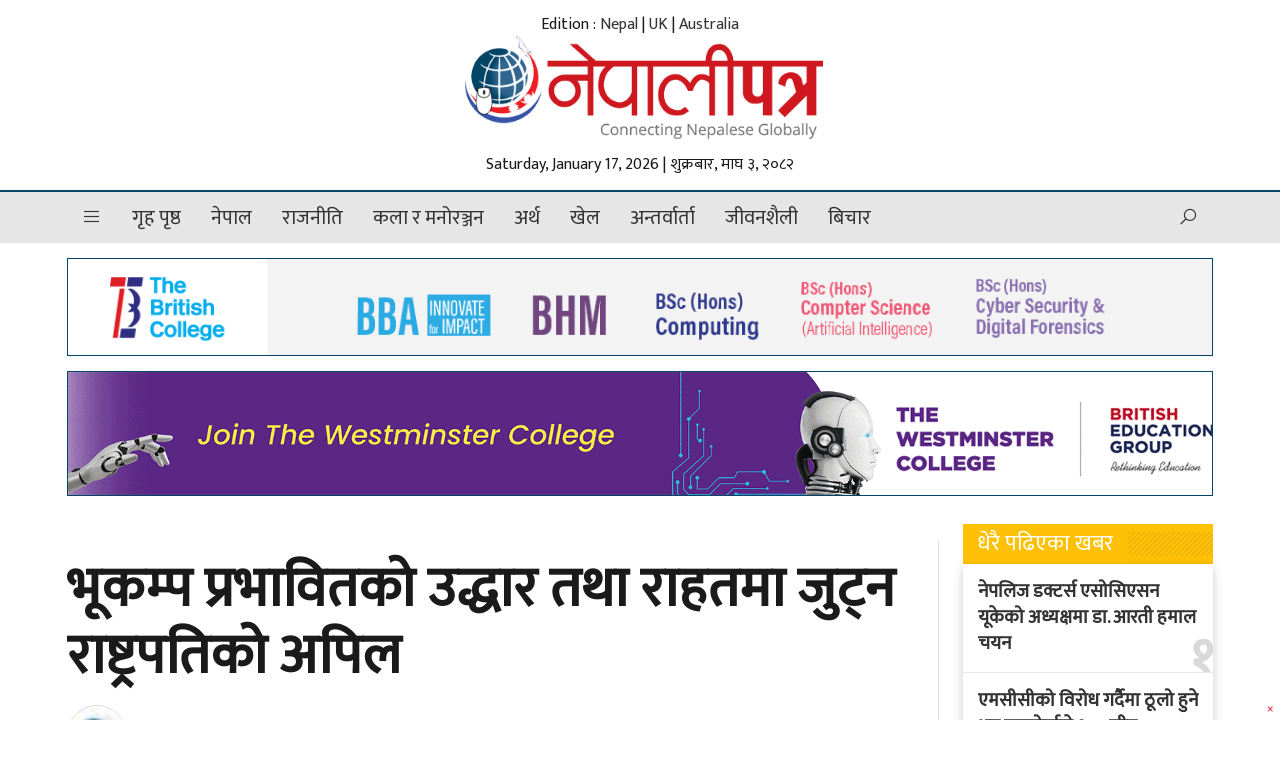

--- FILE ---
content_type: text/html; charset=UTF-8
request_url: https://www.nepalipatra.com/nepal/23807/
body_size: 16081
content:
<!doctype html><html lang="en-US"><head><meta charset="UTF-8"><link rel="preconnect" href="https://fonts.gstatic.com/" crossorigin /><script>WebFontConfig={google:{families:["Mukta:wght@200;300;500;700"]}};if ( typeof WebFont === "object" && typeof WebFont.load === "function" ) { WebFont.load( WebFontConfig ); }</script><script data-optimized="1" src="https://www.nepalipatra.com/wp-content/plugins/litespeed-cache/assets/js/webfontloader.min.js"></script> <meta name="viewport" content="width=device-width, initial-scale=1"><link rel="profile" href="https://gmpg.org/xfn/11"><link rel="preconnect" href="https://fonts.gstatic.com"> <script type="text/javascript" src="https://cdnjs.cloudflare.com/ajax/libs/jquery/3.3.1/jquery.js"></script> <script type="text/javascript" src="https://www.nepalipatra.com/wp-content/themes/NepaliPatra/js/owl.carousel.min.js"></script> <meta name='robots' content='index, follow, max-image-preview:large, max-snippet:-1, max-video-preview:-1' /><title>भूकम्प प्रभावितको उद्धार तथा राहतमा जुट्न राष्ट्रपतिको अपिल - NepaliPatra</title><link rel="canonical" href="https://www.nepalipatra.com/nepal/23807/" /><meta property="og:locale" content="en_US" /><meta property="og:type" content="article" /><meta property="og:title" content="भूकम्प प्रभावितको उद्धार तथा राहतमा जुट्न राष्ट्रपतिको अपिल - NepaliPatra" /><meta property="og:description" content="काठमाडौँ । राष्ट्रपति रामचन्द्र पौडेलले जाजरकोट केन्द्रविन्दु भएर गए राति गएको भूकम्पबाट भएको मानवीय र भाौतिक क्षतिले आफू मर्माहत भएको बताएका छन् । उनले विपद्को यस घडीमा भूकम्प प्रभावित क्षेत्रमा प्रभावकारी उद्धार तथा राहतको काममा जुट्न सरकारलगायत सम्बन्धित सबैलाई अपिल गरेको राष्ट्रपति कार्यालयले जनाएको छ । जाजरकोटको बारेकोट गाउँपालिका–१ रामीडाँडा केन्द्रविन्दु भएर शुक्रबार राति ६ [&hellip;]" /><meta property="og:url" content="https://www.nepalipatra.com/nepal/23807/" /><meta property="og:site_name" content="NepaliPatra" /><meta property="article:publisher" content="https://www.facebook.com/globalnepalipatra" /><meta property="article:published_time" content="2023-11-04T01:42:20+00:00" /><meta property="article:modified_time" content="2023-11-04T04:43:24+00:00" /><meta property="og:image" content="https://ap-south-1.linodeobjects.com/nepalipatra/2023/05/ramchandra_poudel_Chaitra.jpg" /><meta property="og:image:width" content="681" /><meta property="og:image:height" content="386" /><meta property="og:image:type" content="image/jpeg" /><meta name="author" content="नेपालीपत्र" /><meta name="twitter:card" content="summary_large_image" /><meta name="twitter:creator" content="@nepalipatra" /><meta name="twitter:site" content="@nepalipatra" /><meta name="twitter:label1" content="Written by" /><meta name="twitter:data1" content="नेपालीपत्र" /><meta name="twitter:label2" content="Est. reading time" /><meta name="twitter:data2" content="1 minute" /> <script type="application/ld+json" class="yoast-schema-graph">{"@context":"https://schema.org","@graph":[{"@type":"Article","@id":"https://www.nepalipatra.com/nepal/23807/#article","isPartOf":{"@id":"https://www.nepalipatra.com/nepal/23807/"},"author":{"name":"नेपालीपत्र","@id":"https://www.nepalipatra.com/#/schema/person/56f4791f91ce3f558a6299dad4bc2888"},"headline":"भूकम्प प्रभावितको उद्धार तथा राहतमा जुट्न राष्ट्रपतिको अपिल","datePublished":"2023-11-04T01:42:20+00:00","dateModified":"2023-11-04T04:43:24+00:00","mainEntityOfPage":{"@id":"https://www.nepalipatra.com/nepal/23807/"},"wordCount":0,"publisher":{"@id":"https://www.nepalipatra.com/#organization"},"image":{"@id":"https://www.nepalipatra.com/nepal/23807/#primaryimage"},"thumbnailUrl":"https://ap-south-1.linodeobjects.com/nepalipatra/2023/05/ramchandra_poudel_Chaitra.jpg","keywords":["राष्ट्रपति"],"articleSection":["नेपाल"],"inLanguage":"en-US"},{"@type":"WebPage","@id":"https://www.nepalipatra.com/nepal/23807/","url":"https://www.nepalipatra.com/nepal/23807/","name":"भूकम्प प्रभावितको उद्धार तथा राहतमा जुट्न राष्ट्रपतिको अपिल - NepaliPatra","isPartOf":{"@id":"https://www.nepalipatra.com/#website"},"primaryImageOfPage":{"@id":"https://www.nepalipatra.com/nepal/23807/#primaryimage"},"image":{"@id":"https://www.nepalipatra.com/nepal/23807/#primaryimage"},"thumbnailUrl":"https://ap-south-1.linodeobjects.com/nepalipatra/2023/05/ramchandra_poudel_Chaitra.jpg","datePublished":"2023-11-04T01:42:20+00:00","dateModified":"2023-11-04T04:43:24+00:00","breadcrumb":{"@id":"https://www.nepalipatra.com/nepal/23807/#breadcrumb"},"inLanguage":"en-US","potentialAction":[{"@type":"ReadAction","target":["https://www.nepalipatra.com/nepal/23807/"]}]},{"@type":"ImageObject","inLanguage":"en-US","@id":"https://www.nepalipatra.com/nepal/23807/#primaryimage","url":"https://ap-south-1.linodeobjects.com/nepalipatra/2023/05/ramchandra_poudel_Chaitra.jpg","contentUrl":"https://ap-south-1.linodeobjects.com/nepalipatra/2023/05/ramchandra_poudel_Chaitra.jpg","width":681,"height":386},{"@type":"BreadcrumbList","@id":"https://www.nepalipatra.com/nepal/23807/#breadcrumb","itemListElement":[{"@type":"ListItem","position":1,"name":"Home","item":"https://www.nepalipatra.com/"},{"@type":"ListItem","position":2,"name":"भूकम्प प्रभावितको उद्धार तथा राहतमा जुट्न राष्ट्रपतिको अपिल"}]},{"@type":"WebSite","@id":"https://www.nepalipatra.com/#website","url":"https://www.nepalipatra.com/","name":"Global NepaliPatra","description":"","publisher":{"@id":"https://www.nepalipatra.com/#organization"},"potentialAction":[{"@type":"SearchAction","target":{"@type":"EntryPoint","urlTemplate":"https://www.nepalipatra.com/?s={search_term_string}"},"query-input":"required name=search_term_string"}],"inLanguage":"en-US"},{"@type":"Organization","@id":"https://www.nepalipatra.com/#organization","name":"Global NepaliPatra","url":"https://www.nepalipatra.com/","logo":{"@type":"ImageObject","inLanguage":"en-US","@id":"https://www.nepalipatra.com/#/schema/logo/image/","url":"https://ap-south-1.linodeobjects.com/nepalipatra/2023/05/logo.png","contentUrl":"https://ap-south-1.linodeobjects.com/nepalipatra/2023/05/logo.png","width":463,"height":132,"caption":"Global NepaliPatra"},"image":{"@id":"https://www.nepalipatra.com/#/schema/logo/image/"},"sameAs":["https://www.facebook.com/globalnepalipatra","https://twitter.com/nepalipatra","https://www.youtube.com/c/NepalipatraGlobalEdition","https://www.pinterest.com/nepalipatra/","https://www.instagram.com/globalnepalipatra"]},{"@type":"Person","@id":"https://www.nepalipatra.com/#/schema/person/56f4791f91ce3f558a6299dad4bc2888","name":"नेपालीपत्र","image":{"@type":"ImageObject","inLanguage":"en-US","@id":"https://www.nepalipatra.com/#/schema/person/image/","url":"https://www.nepalipatra.com/wp-content/uploads/2023/05/nepalipatra-favicon-x.jpg","contentUrl":"https://www.nepalipatra.com/wp-content/uploads/2023/05/nepalipatra-favicon-x.jpg","caption":"नेपालीपत्र"},"url":"https://www.nepalipatra.com/author/sushil/"}]}</script> <link rel='dns-prefetch' href='//cdnjs.cloudflare.com' /><link rel="alternate" type="application/rss+xml" title="NepaliPatra &raquo; Feed" href="https://www.nepalipatra.com/feed/" /><link rel="alternate" title="oEmbed (JSON)" type="application/json+oembed" href="https://www.nepalipatra.com/wp-json/oembed/1.0/embed?url=https%3A%2F%2Fwww.nepalipatra.com%2Fnepal%2F23807%2F" /><link rel="alternate" title="oEmbed (XML)" type="text/xml+oembed" href="https://www.nepalipatra.com/wp-json/oembed/1.0/embed?url=https%3A%2F%2Fwww.nepalipatra.com%2Fnepal%2F23807%2F&#038;format=xml" /><meta property="fb:admins" content="bisshh"/><meta property="fb:app_id" content="2358789964361367"><meta property="og:title" content="भूकम्प प्रभावितको उद्धार तथा राहतमा जुट्न राष्ट्रपतिको अपिल"/><meta property="og:type" content="article"/><meta property="og:description" content="काठमाडौँ । राष्ट्रपति रामचन्द्र पौडेलले जाजरकोट केन्द्रविन्दु भएर गए राति गएको भूकम्पबाट भएको मानवीय र भाौतिक क्षतिले आफू मर्माहत भएको बताएका छन् । उनले विपद्को यस घडीमा भूकम्प प्रभावित क्षेत्रमा प्रभावकारी उद्धार तथा राहतको काममा जुट्न सरकारलगायत सम्बन्धित सबैलाई अपिल गरेको राष्ट्रपति कार्यालयले जनाएको छ । जाजरकोटको बारेकोट गाउँपालिका–१ रामीडाँडा केन्द्रविन्दु भएर शुक्रबार राति ६ [&hellip;]"/><meta property="og:url" content="https://www.nepalipatra.com/nepal/23807/"/><meta property="og:site_name" content="NepaliPatra"/><meta property="og:site_name" content="NepaliPatra"/><meta property="og:image" content="https://ap-south-1.linodeobjects.com/nepalipatra/2023/05/ramchandra_poudel_Chaitra.jpg"/><style id='wp-img-auto-sizes-contain-inline-css'>img:is([sizes=auto i],[sizes^="auto," i]){contain-intrinsic-size:3000px 1500px}</style><style id='wp-block-library-inline-css'>:root{--wp-block-synced-color:#7a00df;--wp-block-synced-color--rgb:122,0,223;--wp-bound-block-color:var(--wp-block-synced-color);--wp-editor-canvas-background:#ddd;--wp-admin-theme-color:#007cba;--wp-admin-theme-color--rgb:0,124,186;--wp-admin-theme-color-darker-10:#006ba1;--wp-admin-theme-color-darker-10--rgb:0,107,160.5;--wp-admin-theme-color-darker-20:#005a87;--wp-admin-theme-color-darker-20--rgb:0,90,135;--wp-admin-border-width-focus:2px}@media (min-resolution:192dpi){:root{--wp-admin-border-width-focus:1.5px}}.wp-element-button{cursor:pointer}:root .has-very-light-gray-background-color{background-color:#eee}:root .has-very-dark-gray-background-color{background-color:#313131}:root .has-very-light-gray-color{color:#eee}:root .has-very-dark-gray-color{color:#313131}:root .has-vivid-green-cyan-to-vivid-cyan-blue-gradient-background{background:linear-gradient(135deg,#00d084,#0693e3)}:root .has-purple-crush-gradient-background{background:linear-gradient(135deg,#34e2e4,#4721fb 50%,#ab1dfe)}:root .has-hazy-dawn-gradient-background{background:linear-gradient(135deg,#faaca8,#dad0ec)}:root .has-subdued-olive-gradient-background{background:linear-gradient(135deg,#fafae1,#67a671)}:root .has-atomic-cream-gradient-background{background:linear-gradient(135deg,#fdd79a,#004a59)}:root .has-nightshade-gradient-background{background:linear-gradient(135deg,#330968,#31cdcf)}:root .has-midnight-gradient-background{background:linear-gradient(135deg,#020381,#2874fc)}:root{--wp--preset--font-size--normal:16px;--wp--preset--font-size--huge:42px}.has-regular-font-size{font-size:1em}.has-larger-font-size{font-size:2.625em}.has-normal-font-size{font-size:var(--wp--preset--font-size--normal)}.has-huge-font-size{font-size:var(--wp--preset--font-size--huge)}.has-text-align-center{text-align:center}.has-text-align-left{text-align:left}.has-text-align-right{text-align:right}.has-fit-text{white-space:nowrap!important}#end-resizable-editor-section{display:none}.aligncenter{clear:both}.items-justified-left{justify-content:flex-start}.items-justified-center{justify-content:center}.items-justified-right{justify-content:flex-end}.items-justified-space-between{justify-content:space-between}.screen-reader-text{border:0;clip-path:inset(50%);height:1px;margin:-1px;overflow:hidden;padding:0;position:absolute;width:1px;word-wrap:normal!important}.screen-reader-text:focus{background-color:#ddd;clip-path:none;color:#444;display:block;font-size:1em;height:auto;left:5px;line-height:normal;padding:15px 23px 14px;text-decoration:none;top:5px;width:auto;z-index:100000}html :where(.has-border-color){border-style:solid}html :where([style*=border-top-color]){border-top-style:solid}html :where([style*=border-right-color]){border-right-style:solid}html :where([style*=border-bottom-color]){border-bottom-style:solid}html :where([style*=border-left-color]){border-left-style:solid}html :where([style*=border-width]){border-style:solid}html :where([style*=border-top-width]){border-top-style:solid}html :where([style*=border-right-width]){border-right-style:solid}html :where([style*=border-bottom-width]){border-bottom-style:solid}html :where([style*=border-left-width]){border-left-style:solid}html :where(img[class*=wp-image-]){height:auto;max-width:100%}:where(figure){margin:0 0 1em}html :where(.is-position-sticky){--wp-admin--admin-bar--position-offset:var(--wp-admin--admin-bar--height,0px)}@media screen and (max-width:600px){html :where(.is-position-sticky){--wp-admin--admin-bar--position-offset:0px}}</style><style id='global-styles-inline-css'>:root{--wp--preset--aspect-ratio--square:1;--wp--preset--aspect-ratio--4-3:4/3;--wp--preset--aspect-ratio--3-4:3/4;--wp--preset--aspect-ratio--3-2:3/2;--wp--preset--aspect-ratio--2-3:2/3;--wp--preset--aspect-ratio--16-9:16/9;--wp--preset--aspect-ratio--9-16:9/16;--wp--preset--color--black:#000;--wp--preset--color--cyan-bluish-gray:#abb8c3;--wp--preset--color--white:#fff;--wp--preset--color--pale-pink:#f78da7;--wp--preset--color--vivid-red:#cf2e2e;--wp--preset--color--luminous-vivid-orange:#ff6900;--wp--preset--color--luminous-vivid-amber:#fcb900;--wp--preset--color--light-green-cyan:#7bdcb5;--wp--preset--color--vivid-green-cyan:#00d084;--wp--preset--color--pale-cyan-blue:#8ed1fc;--wp--preset--color--vivid-cyan-blue:#0693e3;--wp--preset--color--vivid-purple:#9b51e0;--wp--preset--gradient--vivid-cyan-blue-to-vivid-purple:linear-gradient(135deg,#0693e3 0%,#9b51e0 100%);--wp--preset--gradient--light-green-cyan-to-vivid-green-cyan:linear-gradient(135deg,#7adcb4 0%,#00d082 100%);--wp--preset--gradient--luminous-vivid-amber-to-luminous-vivid-orange:linear-gradient(135deg,#fcb900 0%,#ff6900 100%);--wp--preset--gradient--luminous-vivid-orange-to-vivid-red:linear-gradient(135deg,#ff6900 0%,#cf2e2e 100%);--wp--preset--gradient--very-light-gray-to-cyan-bluish-gray:linear-gradient(135deg,#eee 0%,#a9b8c3 100%);--wp--preset--gradient--cool-to-warm-spectrum:linear-gradient(135deg,#4aeadc 0%,#9778d1 20%,#cf2aba 40%,#ee2c82 60%,#fb6962 80%,#fef84c 100%);--wp--preset--gradient--blush-light-purple:linear-gradient(135deg,#ffceec 0%,#9896f0 100%);--wp--preset--gradient--blush-bordeaux:linear-gradient(135deg,#fecda5 0%,#fe2d2d 50%,#6b003e 100%);--wp--preset--gradient--luminous-dusk:linear-gradient(135deg,#ffcb70 0%,#c751c0 50%,#4158d0 100%);--wp--preset--gradient--pale-ocean:linear-gradient(135deg,#fff5cb 0%,#b6e3d4 50%,#33a7b5 100%);--wp--preset--gradient--electric-grass:linear-gradient(135deg,#caf880 0%,#71ce7e 100%);--wp--preset--gradient--midnight:linear-gradient(135deg,#020381 0%,#2874fc 100%);--wp--preset--font-size--small:13px;--wp--preset--font-size--medium:20px;--wp--preset--font-size--large:36px;--wp--preset--font-size--x-large:42px;--wp--preset--spacing--20:.44rem;--wp--preset--spacing--30:.67rem;--wp--preset--spacing--40:1rem;--wp--preset--spacing--50:1.5rem;--wp--preset--spacing--60:2.25rem;--wp--preset--spacing--70:3.38rem;--wp--preset--spacing--80:5.06rem;--wp--preset--shadow--natural:6px 6px 9px rgba(0,0,0,.2);--wp--preset--shadow--deep:12px 12px 50px rgba(0,0,0,.4);--wp--preset--shadow--sharp:6px 6px 0px rgba(0,0,0,.2);--wp--preset--shadow--outlined:6px 6px 0px -3px #fff,6px 6px #000;--wp--preset--shadow--crisp:6px 6px 0px #000}:where(.is-layout-flex){gap:.5em}:where(.is-layout-grid){gap:.5em}body .is-layout-flex{display:flex}.is-layout-flex{flex-wrap:wrap;align-items:center}.is-layout-flex>:is(*,div){margin:0}body .is-layout-grid{display:grid}.is-layout-grid>:is(*,div){margin:0}:where(.wp-block-columns.is-layout-flex){gap:2em}:where(.wp-block-columns.is-layout-grid){gap:2em}:where(.wp-block-post-template.is-layout-flex){gap:1.25em}:where(.wp-block-post-template.is-layout-grid){gap:1.25em}.has-black-color{color:var(--wp--preset--color--black) !important}.has-cyan-bluish-gray-color{color:var(--wp--preset--color--cyan-bluish-gray) !important}.has-white-color{color:var(--wp--preset--color--white) !important}.has-pale-pink-color{color:var(--wp--preset--color--pale-pink) !important}.has-vivid-red-color{color:var(--wp--preset--color--vivid-red) !important}.has-luminous-vivid-orange-color{color:var(--wp--preset--color--luminous-vivid-orange) !important}.has-luminous-vivid-amber-color{color:var(--wp--preset--color--luminous-vivid-amber) !important}.has-light-green-cyan-color{color:var(--wp--preset--color--light-green-cyan) !important}.has-vivid-green-cyan-color{color:var(--wp--preset--color--vivid-green-cyan) !important}.has-pale-cyan-blue-color{color:var(--wp--preset--color--pale-cyan-blue) !important}.has-vivid-cyan-blue-color{color:var(--wp--preset--color--vivid-cyan-blue) !important}.has-vivid-purple-color{color:var(--wp--preset--color--vivid-purple) !important}.has-black-background-color{background-color:var(--wp--preset--color--black) !important}.has-cyan-bluish-gray-background-color{background-color:var(--wp--preset--color--cyan-bluish-gray) !important}.has-white-background-color{background-color:var(--wp--preset--color--white) !important}.has-pale-pink-background-color{background-color:var(--wp--preset--color--pale-pink) !important}.has-vivid-red-background-color{background-color:var(--wp--preset--color--vivid-red) !important}.has-luminous-vivid-orange-background-color{background-color:var(--wp--preset--color--luminous-vivid-orange) !important}.has-luminous-vivid-amber-background-color{background-color:var(--wp--preset--color--luminous-vivid-amber) !important}.has-light-green-cyan-background-color{background-color:var(--wp--preset--color--light-green-cyan) !important}.has-vivid-green-cyan-background-color{background-color:var(--wp--preset--color--vivid-green-cyan) !important}.has-pale-cyan-blue-background-color{background-color:var(--wp--preset--color--pale-cyan-blue) !important}.has-vivid-cyan-blue-background-color{background-color:var(--wp--preset--color--vivid-cyan-blue) !important}.has-vivid-purple-background-color{background-color:var(--wp--preset--color--vivid-purple) !important}.has-black-border-color{border-color:var(--wp--preset--color--black) !important}.has-cyan-bluish-gray-border-color{border-color:var(--wp--preset--color--cyan-bluish-gray) !important}.has-white-border-color{border-color:var(--wp--preset--color--white) !important}.has-pale-pink-border-color{border-color:var(--wp--preset--color--pale-pink) !important}.has-vivid-red-border-color{border-color:var(--wp--preset--color--vivid-red) !important}.has-luminous-vivid-orange-border-color{border-color:var(--wp--preset--color--luminous-vivid-orange) !important}.has-luminous-vivid-amber-border-color{border-color:var(--wp--preset--color--luminous-vivid-amber) !important}.has-light-green-cyan-border-color{border-color:var(--wp--preset--color--light-green-cyan) !important}.has-vivid-green-cyan-border-color{border-color:var(--wp--preset--color--vivid-green-cyan) !important}.has-pale-cyan-blue-border-color{border-color:var(--wp--preset--color--pale-cyan-blue) !important}.has-vivid-cyan-blue-border-color{border-color:var(--wp--preset--color--vivid-cyan-blue) !important}.has-vivid-purple-border-color{border-color:var(--wp--preset--color--vivid-purple) !important}.has-vivid-cyan-blue-to-vivid-purple-gradient-background{background:var(--wp--preset--gradient--vivid-cyan-blue-to-vivid-purple) !important}.has-light-green-cyan-to-vivid-green-cyan-gradient-background{background:var(--wp--preset--gradient--light-green-cyan-to-vivid-green-cyan) !important}.has-luminous-vivid-amber-to-luminous-vivid-orange-gradient-background{background:var(--wp--preset--gradient--luminous-vivid-amber-to-luminous-vivid-orange) !important}.has-luminous-vivid-orange-to-vivid-red-gradient-background{background:var(--wp--preset--gradient--luminous-vivid-orange-to-vivid-red) !important}.has-very-light-gray-to-cyan-bluish-gray-gradient-background{background:var(--wp--preset--gradient--very-light-gray-to-cyan-bluish-gray) !important}.has-cool-to-warm-spectrum-gradient-background{background:var(--wp--preset--gradient--cool-to-warm-spectrum) !important}.has-blush-light-purple-gradient-background{background:var(--wp--preset--gradient--blush-light-purple) !important}.has-blush-bordeaux-gradient-background{background:var(--wp--preset--gradient--blush-bordeaux) !important}.has-luminous-dusk-gradient-background{background:var(--wp--preset--gradient--luminous-dusk) !important}.has-pale-ocean-gradient-background{background:var(--wp--preset--gradient--pale-ocean) !important}.has-electric-grass-gradient-background{background:var(--wp--preset--gradient--electric-grass) !important}.has-midnight-gradient-background{background:var(--wp--preset--gradient--midnight) !important}.has-small-font-size{font-size:var(--wp--preset--font-size--small) !important}.has-medium-font-size{font-size:var(--wp--preset--font-size--medium) !important}.has-large-font-size{font-size:var(--wp--preset--font-size--large) !important}.has-x-large-font-size{font-size:var(--wp--preset--font-size--x-large) !important}</style><style id='classic-theme-styles-inline-css'>/*! This file is auto-generated */
.wp-block-button__link{color:#fff;background-color:#32373c;border-radius:9999px;box-shadow:none;text-decoration:none;padding:calc(.667em + 2px) calc(1.333em + 2px);font-size:1.125em}.wp-block-file__button{background:#32373c;color:#fff;text-decoration:none}</style><link data-optimized="1" rel='stylesheet' id='bootstrap-style-css' href='https://www.nepalipatra.com/wp-content/litespeed/css/8368932cca930ba90008a857bfaeb090.css?ver=eb090' media='all' /><link data-optimized="1" rel='stylesheet' id='lineawesome-style-css' href='https://www.nepalipatra.com/wp-content/litespeed/css/566b021f695ae9e51bce952c529d5fe1.css?ver=d5fe1' media='all' /><link data-optimized="1" rel='stylesheet' id='owl-carousel-style-css' href='https://www.nepalipatra.com/wp-content/litespeed/css/d4b4f503cb6c7e52588f5ab44de7a369.css?ver=7a369' media='all' /><link data-optimized="1" rel='stylesheet' id='owl-theme-default-style-css' href='https://www.nepalipatra.com/wp-content/litespeed/css/d4c1f674ef9db33034a89bbff47b1181.css?ver=b1181' media='all' /><link data-optimized="1" rel='stylesheet' id='flickity-style-css' href='https://www.nepalipatra.com/wp-content/litespeed/css/e76814620c62b30e1376c8ad936f981a.css?ver=f981a' media='all' /><link data-optimized="1" rel='stylesheet' id='nepalipatra-style-css' href='https://www.nepalipatra.com/wp-content/litespeed/css/84956575af9f2ca2b9a007e2b64a7330.css?ver=a7330' media='all' /><link data-optimized="1" rel='stylesheet' id='techie-style-css' href='https://www.nepalipatra.com/wp-content/litespeed/css/5d3c9932b4af58c24c5bbd2e47107d00.css?ver=07d00' media='all' /><link rel="https://api.w.org/" href="https://www.nepalipatra.com/wp-json/" /><link rel="alternate" title="JSON" type="application/json" href="https://www.nepalipatra.com/wp-json/wp/v2/posts/23807" /><link rel="EditURI" type="application/rsd+xml" title="RSD" href="https://www.nepalipatra.com/xmlrpc.php?rsd" /><meta name="generator" content="WordPress 6.9" /><link rel='shortlink' href='https://www.nepalipatra.com/?p=23807' /><link rel="icon" href="https://ap-south-1.linodeobjects.com/nepalipatra/2023/04/l4mTACWU-favicon-1.png" sizes="32x32" /><link rel="icon" href="https://ap-south-1.linodeobjects.com/nepalipatra/2023/04/l4mTACWU-favicon-1.png" sizes="192x192" /><link rel="apple-touch-icon" href="https://ap-south-1.linodeobjects.com/nepalipatra/2023/04/l4mTACWU-favicon-1.png" /><meta name="msapplication-TileImage" content="https://ap-south-1.linodeobjects.com/nepalipatra/2023/04/l4mTACWU-favicon-1.png" />
<!--[if lt IE 9]> <script src="https://www.nepalipatra.com/wp-content/themes/NepaliPatra/js/html5shiv.js"></script> <script src="https://www.nepalipatra.com/wp-content/themes/NepaliPatra/js/respond.min.js"></script> <![endif]--> <script type='text/javascript' src='https://platform-api.sharethis.com/js/sharethis.js#property=6459fea0d427210019483710&product=sop' async='async'></script>  <script>(function(w,d,s,l,i){w[l]=w[l]||[];w[l].push({'gtm.start':
	new Date().getTime(),event:'gtm.js'});var f=d.getElementsByTagName(s)[0],
	j=d.createElement(s),dl=l!='dataLayer'?'&l='+l:'';j.async=true;j.src=
	'https://www.googletagmanager.com/gtm.js?id='+i+dl;f.parentNode.insertBefore(j,f);
	})(window,document,'script','dataLayer','GTM-MB2PTMH');</script>  <script type="application/ld+json">{
      "@context": "http://schema.org",
      "@type": "WebSite",
      "url": "https://www.nepalipatra.com/",
      "potentialAction": {
        "@type": "SearchAction",
        "target": "https://www.nepalipatra.com/search?q={search_term_string}",
        "query-input": "required name=search_term_string"
      }
    }</script> </head><body class="wp-singular post-template-default single single-post postid-23807 single-format-standard wp-theme-NepaliPatra no-sidebar"><noscript><iframe data-lazyloaded="1" src="about:blank" data-src="https://www.googletagmanager.com/ns.html?id=GTM-MB2PTMH"
height="0" width="0" style="display:none;visibility:hidden"></iframe><noscript><iframe src="https://www.googletagmanager.com/ns.html?id=GTM-MB2PTMH"
height="0" width="0" style="display:none;visibility:hidden"></iframe></noscript></noscript><div id="fb-root"></div> <script async defer crossorigin="anonymous" src="https://connect.facebook.net/en_US/sdk.js#xfbml=1&version=v6.0&appId=2358789964361367&autoLogAppEvents=1"></script> <a href="https://www.techie.com.np" style="display:none;">Techie IT</a><header class="hide-mb"><div class="container"><div class="row d-flex justify-content-center align-items-center"><div class="col-lg-4 rd-logo">
<span class="date hide-mb"><div id="time">
<span class="time_date">Edition : <a href="/category/nepal/">Nepal</a> | <a href="/category/uk/">UK</a> | <a href="/category/australia/">Australia</a></span></div>
</span>
<a href="https://www.nepalipatra.com/">
<img src="https://www.nepalipatra.com/wp-content/themes/NepaliPatra/img/logo.png" alt="NepaliPatra logo" class="img-fluid">
</a>
<span class="date hide-mb mt-3"><div id="time">
<span class="time_date">Saturday, January 17, 2026 | शुक्रबार, माघ ३, २०८२</span></div>
</span></div></div></div></header><nav class="hide-mb rd-display desktop"><div class="container"><div class="row"><div class="col-12 rd-flex position-relative">
<span class="date"><div id="time">
<span class="time_date">२०८२ माघ ३, शुक्रबार</span></div>
</span><div class="logo">
<a href="https://www.nepalipatra.com/"><img src="https://www.nepalipatra.com/wp-content/themes/NepaliPatra/img/logo.png" alt="NepaliPatra logo" class="img-fluid"></a></div><div class="menu-main-menu-container"><ul id="menu-main-menu" class="menu"><li><a href='javascript:void(0)' data-bs-toggle='offcanvas' data-bs-target='#offcanvasWithBackdrop' role='button' aria-controls='offcanvasWithBackdrop'><i class='las la-bars'></i></a></li><li id="menu-item-37" class="menu-item menu-item-type-custom menu-item-object-custom menu-item-37"><a href="/">गृह पृष्ठ</a></li><li id="menu-item-38" class="menu-item menu-item-type-taxonomy menu-item-object-category current-post-ancestor current-menu-parent current-post-parent menu-item-38"><a href="https://www.nepalipatra.com/category/nepal/">नेपाल</a></li><li id="menu-item-39" class="menu-item menu-item-type-taxonomy menu-item-object-category menu-item-39"><a href="https://www.nepalipatra.com/category/politics/">राजनीति</a></li><li id="menu-item-40" class="menu-item menu-item-type-taxonomy menu-item-object-category menu-item-40"><a href="https://www.nepalipatra.com/category/entertainment/">कला र मनोरञ्जन</a></li><li id="menu-item-41" class="menu-item menu-item-type-taxonomy menu-item-object-category menu-item-41"><a href="https://www.nepalipatra.com/category/economy/">अर्थ</a></li><li id="menu-item-42" class="menu-item menu-item-type-taxonomy menu-item-object-category menu-item-42"><a href="https://www.nepalipatra.com/category/sports/">खेल</a></li><li id="menu-item-43" class="menu-item menu-item-type-taxonomy menu-item-object-category menu-item-43"><a href="https://www.nepalipatra.com/category/interview/">अन्तर्वार्ता</a></li><li id="menu-item-44" class="menu-item menu-item-type-taxonomy menu-item-object-category menu-item-44"><a href="https://www.nepalipatra.com/category/lifestyle/">जीवनशैली</a></li><li id="menu-item-45" class="menu-item menu-item-type-taxonomy menu-item-object-category menu-item-45"><a href="https://www.nepalipatra.com/category/thought/">बिचार</a></li><li><a href='javascript:void(0)' class='rdsearch'><i class='las la-search'></i></a></li></ul></div><div class="rd-search" style="display:none;"><form role="search" method="get" id="searchform" class="searchform" action="https://www.nepalipatra.com/" ><div class="input-group">
<input type="text" value="" name="s" id="s" class="form-control" placeholder="समाचार खोज्नुहोस.." /><div class="input-group-append">
<button class="btn btn-default" type="submit" id="searchsubmit"><i class="las la-search"></i></div></div></div></form></div></div></div></div></nav><header class="show-mb rd-display">
<span class="date"><div id="time">
<span class="time_date">२०८२ माघ ३, शुक्रबार</span></div>
</span><nav><div class="container"><div class="row"><div class="col-12"><ul class="rd-mb-menu"><li><a href="javascript:void(0)" data-bs-toggle="offcanvas" data-bs-target="#offcanvasWithBackdrop" role="button" aria-controls="offcanvasWithBackdrop"><i class="las la-bars"></i></a></li><li class="rd-logo-m"><a href="https://www.nepalipatra.com/"><img src="https://www.nepalipatra.com/wp-content/themes/NepaliPatra/img/logo.png" alt="logo" class="img-fluid"></a></li><li><a href="javascript:void(0)" class="rdsearch"><i class="las la-search"></i></a></li></ul><div></div></div></nav><div class="rd-search" style="display:none;"><form role="search" method="get" id="searchform" class="searchform" action="https://www.nepalipatra.com/" ><div class="input-group">
<input type="text" value="" name="s" id="s" class="form-control" placeholder="समाचार खोज्नुहोस.." /><div class="input-group-append">
<button class="btn btn-default" type="submit" id="searchsubmit"><i class="las la-search"></i></div></div></div></form></div></header><div class="offcanvas offcanvas-start" tabindex="-1" id="offcanvasWithBackdrop" aria-labelledby="offcanvasWithBackdropLabel"><div class="offcanvas-header"><div class="logo-w">
<a href="https://www.nepalipatra.com/"><img src="https://www.nepalipatra.com/wp-content/themes/NepaliPatra/img/logo.png" alt="NepaliPatra logo" class="h-50 w-100"></a></div>
<button type="button" class="btn-close text-reset" data-bs-dismiss="offcanvas" aria-label="Close"></button></div><div class="offcanvas-body"><ul><div class="menu-main-menu-container"><ul id="menu-main-menu-1" class="menu"><li class="menu-item menu-item-type-custom menu-item-object-custom menu-item-37"><a href="/">गृह पृष्ठ</a></li><li class="menu-item menu-item-type-taxonomy menu-item-object-category current-post-ancestor current-menu-parent current-post-parent menu-item-38"><a href="https://www.nepalipatra.com/category/nepal/">नेपाल</a></li><li class="menu-item menu-item-type-taxonomy menu-item-object-category menu-item-39"><a href="https://www.nepalipatra.com/category/politics/">राजनीति</a></li><li class="menu-item menu-item-type-taxonomy menu-item-object-category menu-item-40"><a href="https://www.nepalipatra.com/category/entertainment/">कला र मनोरञ्जन</a></li><li class="menu-item menu-item-type-taxonomy menu-item-object-category menu-item-41"><a href="https://www.nepalipatra.com/category/economy/">अर्थ</a></li><li class="menu-item menu-item-type-taxonomy menu-item-object-category menu-item-42"><a href="https://www.nepalipatra.com/category/sports/">खेल</a></li><li class="menu-item menu-item-type-taxonomy menu-item-object-category menu-item-43"><a href="https://www.nepalipatra.com/category/interview/">अन्तर्वार्ता</a></li><li class="menu-item menu-item-type-taxonomy menu-item-object-category menu-item-44"><a href="https://www.nepalipatra.com/category/lifestyle/">जीवनशैली</a></li><li class="menu-item menu-item-type-taxonomy menu-item-object-category menu-item-45"><a href="https://www.nepalipatra.com/category/thought/">बिचार</a></li></ul></div></ul></div><div class="offcanvas-footer"><ul class="social"><li><a href="https://www.facebook.com/globalnepalipatra" target="_blank"><i class="lab la-facebook-f"></i></a></li><li><a href="https://twitter.com/nepalipatra" target="_blank"><i class="lab la-twitter"></i></a></li><li><a href="https://www.instagram.com/globalnepalipatra" target="_blank"><i class="lab la-instagram"></i></a></li><li><a href="https://www.youtube.com/c/NepalipatraGlobalEdition" target="_blank"><i class="lab la-youtube"></i></a></li></ul></div></div><div class="container"><div class="row"><div class="col-md-12"><div class="rd-ads"><section class="widget"><a href="https://www.thebritishcollege.edu.np/twoplustwo?utm_medium=Nepali%20Patra" target="_blank"><img width="1200" height="100" src="https://ap-south-1.linodeobjects.com/nepalipatra/2024/11/Nepalipatra.gif" class="image wp-image-44942  attachment-full size-full" alt="" style="max-width: 100%; height: auto;" decoding="async" fetchpriority="high" /></a></section><section class="widget"><a href="https://www.thewestminstercollege.edu.np/" target="_blank"><img class="image img-fluid" src="https://nepalipatra.ap-south-1.linodeobjects.com/2024/05/twc.gif" alt="" width="1600" height="173" decoding="async" /></a></section></div></div></div></div><main class="main-cont"><div class="container"><article class="row g-5" id="post-23807" class="post-23807 post type-post status-publish format-standard has-post-thumbnail hentry category-nepal tag-447"><div class="col-md-9 news-detail border-end"><div class="col-12"><div id="crumbs" class="rd-breadcrumb"><a href="https://www.nepalipatra.com">गृहपृष्ठ</a> &#8725; <a href="https://www.nepalipatra.com/category/nepal/">नेपाल</a> &#8725; <span class="current">भूकम्प प्रभावितको उद्धार तथा राहतमा जुट्न राष्ट्रपतिको अपिल</span></div></div><div class="news-top col-12"><div class="rd-heading"><h1 class="single-heading" itemprop="name">भूकम्प प्रभावितको उद्धार तथा राहतमा जुट्न राष्ट्रपतिको अपिल</h1><div class="row post-meta d-flex align-items-center"><div class="col-lg-12"><div class="row"><div class="col-md-12"><div class="post-info d-flex align-items-center">
<img alt='Avatar photo' src='https://www.nepalipatra.com/wp-content/uploads/2023/05/nepalipatra-favicon-x.jpg' srcset='https://www.nepalipatra.com/wp-content/uploads/2023/05/nepalipatra-favicon-x.jpg 2x' class='avatar avatar-60 photo' height='60' width='60' decoding='async'/>
<span class="rduser border-end">
<span itemprop="author"><a href="https://www.nepalipatra.com/author/sushil/" title="Posts by नेपालीपत्र" rel="author">नेपालीपत्र</a></span>
<span class="author-info">
</span>
</span><span class="rddate" itemprop="datePublished"><i class="fal fa-clock"></i> शनिबार, २०८० कात्तिक १८ गते, ०७:२७ मा प्रकाशित</span>
<span class="border-start ps-3 ms-3">
<a href="https://www.nepalipatra.com/category/nepal/">नेपाल</a>                            </span></div></div></div></div><div class="col-lg-12 mt-3"><div class="sharethis-inline-share-buttons"></div></div></div><hr><div class="col-12"><div class="rd-ads"><section class="widget"><img width="1140" height="90" src="https://ap-south-1.linodeobjects.com/nepalipatra/2024/10/Global-Ime-Bank.webp" class="image wp-image-44381  attachment-full size-full" alt="" style="max-width: 100%; height: auto;" decoding="async" loading="lazy" srcset="https://ap-south-1.linodeobjects.com/nepalipatra/2024/10/Global-Ime-Bank-300x24.webp 300w, https://ap-south-1.linodeobjects.com/nepalipatra/2024/10/Global-Ime-Bank-1024x81.webp 1024w, https://ap-south-1.linodeobjects.com/nepalipatra/2024/10/Global-Ime-Bank-768x61.webp 768w, https://ap-south-1.linodeobjects.com/nepalipatra/2024/10/Global-Ime-Bank.webp 1140w" sizes="auto, (max-width: 1140px) 100vw, 1140px" /></section></div></div><div class="img-area mb-3" itemscope="" itemtype="http://schema.org/ImageObject">
<img src="https://ap-south-1.linodeobjects.com/nepalipatra/2023/05/ramchandra_poudel_Chaitra.jpg" alt="" class="img-fluid"><div class="fill" style="background-image: url('https://ap-south-1.linodeobjects.com/nepalipatra/2023/05/ramchandra_poudel_Chaitra.jpg')"></div></div><div class="row"></div></div></div><div class="px-3"><div class="rd-ads"><div class="widgets" data-adName="after-feature-image"></div></div><p>काठमाडौँ । राष्ट्रपति रामचन्द्र पौडेलले जाजरकोट केन्द्रविन्दु भएर गए राति गएको भूकम्पबाट भएको मानवीय र भाौतिक क्षतिले आफू मर्माहत भएको बताएका छन् ।</p><p>उनले विपद्को यस घडीमा भूकम्प प्रभावित क्षेत्रमा प्रभावकारी उद्धार तथा राहतको काममा जुट्न सरकारलगायत सम्बन्धित सबैलाई अपिल गरेको राष्ट्रपति कार्यालयले जनाएको छ ।</p><p>जाजरकोटको बारेकोट गाउँपालिका–१ रामीडाँडा केन्द्रविन्दु भएर शुक्रबार राति ६ दशमलव ४ म्याग्निच्युडको भूकम्प गएको थियो । सो भूकम्पबाट जाजरकोट र रुकुमपश्चिममा ठूलो मानवीय तथा भौतिक क्षति पुगेको छ ।</p><div class="clearfix"></div></div>
<br><div class="clearfix"></div>
<br><div class="tag">
<a href="https://www.nepalipatra.com/tag/%e0%a4%b0%e0%a4%be%e0%a4%b7%e0%a5%8d%e0%a4%9f%e0%a5%8d%e0%a4%b0%e0%a4%aa%e0%a4%a4%e0%a4%bf/">#राष्ट्रपति</a></div><hr><div class="clearfix"></div><p style="font-style:italic; font-size:16px; margin-bottom: 20px;">ग्लोबल नेपालीपत्रमा प्रकाशित कुनै समाचारमा तपाईंको गुनासो भए हामीलाई <a href="info@nepalipatra.com">info@nepalipatra.com</a> मा इमेल गर्न सक्नुहुनेछ । साथै तपाई आफ्नो बिजनेश प्रवद्र्धन गर्न चाहनुहुन्छ भने <a href="mailto:sales@nepalipatra.com">sales@nepalipatra.com</a> सम्पर्क गर्न सक्नुहुनेछ । हामीसँग तपाईं <a href="https://www.facebook.com/globalnepalipatra" target="_blank">फेसबुक</a> र <a href="https://twitter.com/nepalipatra" target="_blank">ट्विटरमा</a> पनि जोडिन सक्नुहुन्छ ।</p><div class="sharethis-inline-share-buttons"></div>
<br><hr><div class="rd-fb-comments"><h3><i class="fad fa-comments"></i> तपाईको प्रतिक्रिया दिनुहोस</h3><div class="fb-comments" data-href="https://www.nepalipatra.comhttps://www.nepalipatra.com/nepal/23807/" data-numposts="5" data-width="100%"></div></div><hr><div class="related-post"><div class="row"><div class="col-md-12"><div class="rd-title"><h2 class="m-0"><span class="text-white">थप समाचार</span></h2></div></div><div class="col-md-4 col-6"><div class="r-wrap"><div class="img-area">
<a href="https://www.nepalipatra.com/nepal/48588/">
<img src="https://ap-south-1.linodeobjects.com/nepalipatra/2025/11/Sumitra-Subedi-Bhandari-400x225.jpg" alt="मधेश प्रदेश प्रमुख भण्डारी पदमुक्त" class="img-fluid border">
</a></div><h4 class="d-line"><a href="https://www.nepalipatra.com/nepal/48588/">मधेश प्रदेश प्रमुख भण्डारी पदमुक्त</a></h4><p class="d-line" style="font-size:14px; text-align: left; color:#666;">काठमाडौं । मधेश प्रदेश प्रमुख सुमित्रा सुवेदी भण्डारी पदमुक्त भएकी छन् । मन्त्रिपरिषद्को सोमबारको निर्णय र सिफारिस बमोजिम राष्ट्रपति रामचन्द्र</p></div></div><div class="col-md-4 col-6"><div class="r-wrap"><div class="img-area">
<a href="https://www.nepalipatra.com/nepal/48585/">
<img src="https://ap-south-1.linodeobjects.com/nepalipatra/2025/11/British-College-2125-400x225.jpg" alt="ब्रिटिस कलेजको ११ औँ ग्राजुयसनमा ६०० भन्दा बढी ग्राजुयट सम्मानित" class="img-fluid border">
</a></div><h4 class="d-line"><a href="https://www.nepalipatra.com/nepal/48585/">ब्रिटिस कलेजको ११ औँ ग्राजुयसनमा ६०० भन्दा बढी ग्राजुयट सम्मानित</a></h4><p class="d-line" style="font-size:14px; text-align: left; color:#666;">काठमाडौँ । द ब्रिटिस कलेज (टीबीसी)को ११ औं ग्राजुयसन समारोह सम्पन्न भएको छ । शुक्रबार द सोल्टीमा ब्रिटिस एजुकेशन ग्रुप</p></div></div><div class="col-md-4 col-6"><div class="r-wrap"><div class="img-area">
<a href="https://www.nepalipatra.com/nepal/48581/">
<img src="https://ap-south-1.linodeobjects.com/nepalipatra/2025/09/nakkhu_karagar_wf86qsPVUR-400x225.jpg" alt="देशभरका २७ वटा कारागारका ९ हजार बढी कैदीबन्दी अझै फरार" class="img-fluid border">
</a></div><h4 class="d-line"><a href="https://www.nepalipatra.com/nepal/48581/">देशभरका २७ वटा कारागारका ९ हजार बढी कैदीबन्दी अझै फरार</a></h4><p class="d-line" style="font-size:14px; text-align: left; color:#666;">काठमाडौं । जेनजी आन्दोलनका क्रममा देशभरका २७ वटा कारागारबाट भागेका अधिकांश कैदीबन्दी अझै फर्किएका छैनन् । देशका २७ वटा कारागारबाट</p></div></div><div class="col-md-4 col-6"><div class="r-wrap"><div class="img-area">
<a href="https://www.nepalipatra.com/nepal/48573/">
<img src="https://ap-south-1.linodeobjects.com/nepalipatra/2025/09/Tribute-400x225.jpg" alt="जेनजी आन्दोलनमा निधन भएका खेलाडी श्रेष्ठप्रति श्रद्धाञ्जली" class="img-fluid border">
</a></div><h4 class="d-line"><a href="https://www.nepalipatra.com/nepal/48573/">जेनजी आन्दोलनमा निधन भएका खेलाडी श्रेष्ठप्रति श्रद्धाञ्जली</a></h4><p class="d-line" style="font-size:14px; text-align: left; color:#666;">काठमाडौं । जेनजी आन्दोलनका क्रममा निधन भएका क्रिकेट खेलाडी सुलभराज श्रेष्ठप्रति श्रद्धाञ्जली अर्पण गरिएको छ । मंगलबार त्रिपुरेश्वरस्थीत राष्ट्रिय खेलकुद</p></div></div><div class="col-md-4 col-6"><div class="r-wrap"><div class="img-area">
<a href="https://www.nepalipatra.com/nepal/48565/">
<img src="https://ap-south-1.linodeobjects.com/nepalipatra/2025/09/Sushila-Karki-400x225.jpg" alt="नवनियुक्त प्रधानमन्त्री सुशीला कार्कीद्वारा पदभार ग्रहण" class="img-fluid border">
</a></div><h4 class="d-line"><a href="https://www.nepalipatra.com/nepal/48565/">नवनियुक्त प्रधानमन्त्री सुशीला कार्कीद्वारा पदभार ग्रहण</a></h4><p class="d-line" style="font-size:14px; text-align: left; color:#666;">काठमाडौं । पुरानो गृह मन्त्रालय परिसरमा बनेको नयाँ भवनमा प्रधानमन्त्री सुशीला कार्कीले आज पदबहाली गरेकी छन् । केहीबेर अघि नवनियुक्त</p></div></div><div class="col-md-4 col-6"><div class="r-wrap"><div class="img-area">
<a href="https://www.nepalipatra.com/nepal/48561/">
<img src="https://ap-south-1.linodeobjects.com/nepalipatra/2023/06/pokhara_airport-400x225.webp" alt="पोखराबाट भुटानको पारोमा अन्तर्राष्ट्रिय उडान हुँदै" class="img-fluid border">
</a></div><h4 class="d-line"><a href="https://www.nepalipatra.com/nepal/48561/">पोखराबाट भुटानको पारोमा अन्तर्राष्ट्रिय उडान हुँदै</a></h4><p class="d-line" style="font-size:14px; text-align: left; color:#666;">कास्की । पोखरा अन्तर्राष्ट्रिय विमानस्थलबाट भुटान सिधा उडान हुने भएको छ । भुटान एयरलायन्सले पारो–पोखरा–पारो चार्टर उडान गर्न लागेको हो</p></div></div></div></div></div><div class="col-md-3 right-side"><div class="rd-popular my-3"><div class="rd-title bg-warning"><h2><span class="bg-warning text-white">धेरै पढिएका खबर</span></h2></div><div class="rd-wrap"><ul><li class="d-flex align-items-center">
<span>१</span>
<a href="https://www.nepalipatra.com/uk/48377/">नेपलिज डक्टर्स एसोसिएसन यूकेको अध्यक्षमा डा. आरती हमाल चयन</a></li><li class="d-flex align-items-center">
<span>२</span>
<a href="https://www.nepalipatra.com/politics/18124/">एमसीसीको विरोध गर्दैमा ठूलो हुने भए जनमोर्चाले १०० सीट ल्याउँथ्योः माधव नेपाल</a></li><li class="d-flex align-items-center">
<span>३</span>
<a href="https://www.nepalipatra.com/nepal/2019/">विदेशबाट ल्याएका आइफोन र एक लाखमाथिका मोबाइलमा दश हजार कर</a></li><li class="d-flex align-items-center">
<span>४</span>
<a href="https://www.nepalipatra.com/nepal/2024/">ब्रिटिस कलेजका पाँच जना विद्यार्थी अन्तर्राष्ट्रिय इन्टर्नसिपका लागि जर्मनी र थाइल्याण्ड जाने</a></li><li class="d-flex align-items-center">
<span>५</span>
<a href="https://www.nepalipatra.com/technology/26286/">टिकटक बन्द गरे नगरेकाबारे जवाफ दिन प्राधिकरणको निर्देशन</a></li><li class="d-flex align-items-center">
<span>६</span>
<a href="https://www.nepalipatra.com/politics/6755/">बागमती प्रदेशसभाको बैठक बस्दै</a></li><li class="d-flex align-items-center">
<span>७</span>
<a href="https://www.nepalipatra.com/sports/46614/">जनकपुरलाई हराउँदै सुदूरपश्चिम एनपीएलकाे फाइनलमा</a></li></ul></div></div><div class="rd-ads"><section class="widget_text widget"><div class="textwidget custom-html-widget"><a href="https://www.thefilmnepal.com" style="display:none;">The Film Nepal</a></div></section><section class="widget"><a href="https://thewestminstercollege.edu.np/" target="_blank"><img width="1280" height="1280" src="https://ap-south-1.linodeobjects.com/nepalipatra/2023/09/twc.jpg" class="image wp-image-18857  attachment-full size-full" alt="" style="max-width: 100%; height: auto;" decoding="async" loading="lazy" srcset="https://ap-south-1.linodeobjects.com/nepalipatra/2023/09/twc-300x300.jpg 300w, https://ap-south-1.linodeobjects.com/nepalipatra/2023/09/twc-1024x1024.jpg 1024w, https://ap-south-1.linodeobjects.com/nepalipatra/2023/09/twc-150x150.jpg 150w, https://ap-south-1.linodeobjects.com/nepalipatra/2023/09/twc-768x768.jpg 768w, https://ap-south-1.linodeobjects.com/nepalipatra/2023/09/twc-180x180.jpg 180w, https://ap-south-1.linodeobjects.com/nepalipatra/2023/09/twc.jpg 1280w" sizes="auto, (max-width: 1280px) 100vw, 1280px" /></a></section><section class="widget"><a href="https://www.hamropatro.com/" target="_blank"><img width="250" height="250" src="https://ap-south-1.linodeobjects.com/nepalipatra/2024/10/Hamro-Patro.gif" class="image wp-image-44631  attachment-full size-full" alt="" style="max-width: 100%; height: auto;" decoding="async" loading="lazy" /></a></section><section class="widget"><a href="https://www.startours.co.uk/" target="_blank"><img width="300" height="250" src="https://ap-south-1.linodeobjects.com/nepalipatra/2023/04/star-tours.gif" class="image wp-image-24  attachment-full size-full" alt="" style="max-width: 100%; height: auto;" decoding="async" loading="lazy" /></a></section></div></div></div></main><footer><div class="container"><div class="row g-5"><div class="col-md-3">
<a href="/"><img src="https://www.nepalipatra.com/wp-content/themes/NepaliPatra/img/f-logo.png" class="img-fluid mb-3" alt=""></a><p>सूचना विभाग दर्ता नं.: १४२५/२०७६-०७७</p>
<br><div class="clearfix"><div style="float:left; margin-right:10px;">
<iframe data-lazyloaded="1" src="about:blank" data-src="https://www.facebook.com/plugins/like.php?href=https%3A%2F%2Fwww.facebook.com%2Fnepalipatraofficial&width=51&layout=button&action=like&size=small&show_faces=false&share=false&height=65&appId=2358789964361367" width="60" height="25" style="border:none;overflow:hidden" scrolling="no" frameborder="0" allowtransparency="true" allow="encrypted-media"></iframe><noscript><iframe src="https://www.facebook.com/plugins/like.php?href=https%3A%2F%2Fwww.facebook.com%2Fnepalipatraofficial&width=51&layout=button&action=like&size=small&show_faces=false&share=false&height=65&appId=2358789964361367" width="60" height="25" style="border:none;overflow:hidden" scrolling="no" frameborder="0" allowtransparency="true" allow="encrypted-media"></iframe></noscript></div><a href="https://twitter.com/nepalipatra?ref_src=twsrc%5Etfw" class="twitter-follow-button" data-show-count="false">Follow</a><script async src="https://platform.twitter.com/widgets.js" charset="utf-8"></script> </div></div><div class="col-md-6"><h4>NepaliPatra</h4><p> NepaliPatra is the leading Nepalese news portal in the UK, Nepal, and Australia - offering up to date local and Nepali news to Nepalese residents, that together make up an average readership of almost 200,000. <br><br>  NeplaiPatra was initially established as the first weekly colour newspaper to be published in the UK, in the Nepali language - and to be distributed throughout Europe. Now, due to the high demand for digital content - and its rise in popularity over printed news, NepaliPatra has fully moved to a digital platform, and become an online news portal. Since this transition in 2019, it has expanded its reach and become popular amongst the Nepali diaspora across the globe.</p></div><div class="col-md-3"><h4>Follow Us on Social Media</h4><ul class="rd-social"><li><a href="https://www.facebook.com/globalnepalipatra" target="_blank"><i class="lab la-facebook-f"></i></a></li><li><a href="https://twitter.com/nepalipatra" target="_blank"><i class="lab la-twitter"></i></a></li><li><a href="https://www.youtube.com/c/NepalipatraGlobalEdition" target="_blank"><i class="lab la-youtube"></i></a></li><li><a href="https://www.pinterest.com/nepalipatra/" target="_blank"><i class="lab la-pinterest"></i></a></li><li><a href="https://feeds.feedburner.com/nepalipatranews" target="_blank"><i class="las la-rss"></i></a></li><li><a href="https://www.instagram.com/globalnepalipatra" target="_blank"><i class="lab la-instagram"></i></a></li></ul><hr><h4>Links</h4><ul class="category"><div class="menu-footer-menu-container"><ul id="menu-footer-menu" class="menu"><li id="menu-item-69" class="menu-item menu-item-type-post_type menu-item-object-page menu-item-69"><a href="https://www.nepalipatra.com/about-us/">हाम्रो बारेमा</a></li><li id="menu-item-70" class="menu-item menu-item-type-post_type menu-item-object-page menu-item-70"><a href="https://www.nepalipatra.com/contact/">Contact</a></li><li id="menu-item-67" class="menu-item menu-item-type-post_type menu-item-object-page menu-item-67"><a href="https://www.nepalipatra.com/advertise-with-us/">Advertise with us</a></li><li id="menu-item-68" class="menu-item menu-item-type-post_type menu-item-object-page menu-item-68"><a href="https://www.nepalipatra.com/nepalipatra-translation-service-english-to-nepali-and-nepali-to-english/">Nepalipatra Translation Service: English to Nepali and Nepali to English</a></li></ul></div></ul></div></div><hr><div class="row g-5"><div class="col-md-4">
<address class="rd-address"><p><strong>United Kingdom</strong></p><p>2nd Floor 115-123 Powis Street, Woolwich, London SE18 6JL</p><p>Phone: +44 207 097 3179</p>
</address></div><div class="col-md-4">
<address><p><strong>Nepal</strong></p><p>Thapathali Rd, Kathmandu, 44600, Nepal</p><p>Phone: +977 (1) 5111157, +977 (1) 5261659</p><p>Email: info@nepalipatra.com</p><p>Marketing Email: sales@nepalipatra.com</p>
</address></div></div><div class="row f-bottom"><div class="col-md-12"><hr></div><div class="col-md-6"><p>&copy; Copyright 2026 NepaliPatra. All Rights Reserved</p></div><div class="col-md-6 text-end"><p>Design &amp; Developed with <i class="las la-heart"></i> at <a href="https://www.e-worksuk.co.uk" target="_blank">e-Works UK</a></p></div></div></div></footer><div class="rd-bottom-popup" id="popup">
<span class="close">&times;</span></div><a class="back-to-top" id="back-top"><i class="las la-angle-up"></i></a><div class="modal fade modal-load" id="myModal" tabindex="-1" aria-labelledby="exampleModalLabel" aria-hidden="true"><div class="modal-dialog modal-dialog-centered modal-lg"><div class="modal-content"><div class="modal-header"><h5 class="modal-title clock" id="exampleModalLabel">
<img src="https://www.nepalipatra.com/wp-content/themes/NepaliPatra/img/logo.png" alt="Logo" scale="0" style="width:170px"></h5>
<button type="button" class="btn btn-danger" data-bs-dismiss="modal" aria-label="Close">SKIP AD</button></div><div class="modal-body"><section class="widget"><a href="https://www.thebritishcollege.edu.np/programme/gce-a-level?utm_medium=Nepali%20Patra" target="_blank"><img width="850" height="450" src="https://ap-south-1.linodeobjects.com/nepalipatra/2025/04/alevel.jpg" class="image wp-image-47578  attachment-full size-full" alt="" style="max-width: 100%; height: auto;" decoding="async" loading="lazy" srcset="https://ap-south-1.linodeobjects.com/nepalipatra/2025/04/alevel-300x159.jpg 300w, https://ap-south-1.linodeobjects.com/nepalipatra/2025/04/alevel-768x407.jpg 768w, https://ap-south-1.linodeobjects.com/nepalipatra/2025/04/alevel.jpg 850w" sizes="auto, (max-width: 850px) 100vw, 850px" /></a></section></div></div></div></div> <script>$(function () {
            $('#myModal').modal('show').css({
                'background': '#333'
            }, {
                'opacity': '0.5'
            });
            setTimeout(function () {
                $('#myModal').modal('hide');
            }, 5000);
        });</script> <script type="speculationrules">{"prefetch":[{"source":"document","where":{"and":[{"href_matches":"/*"},{"not":{"href_matches":["/wp-*.php","/wp-admin/*","/wp-content/uploads/*","/wp-content/*","/wp-content/plugins/*","/wp-content/themes/NepaliPatra/*","/*\\?(.+)"]}},{"not":{"selector_matches":"a[rel~=\"nofollow\"]"}},{"not":{"selector_matches":".no-prefetch, .no-prefetch a"}}]},"eagerness":"conservative"}]}</script> <a href="https://www.techie.com.np" style="display:none;">Techie IT</a><script src="https://cdnjs.cloudflare.com/ajax/libs/moment.js/2.22.1/moment.min.js?ver=1.0.2" id="moment-js-js"></script> <script src="https://www.nepalipatra.com/wp-content/themes/NepaliPatra/js/flickity.pkgd.js" id="flickity-js-js"></script> <script src="https://www.nepalipatra.com/wp-content/themes/NepaliPatra/js/update/bootstrap.bundle.min.js" id="bootstrap-js-js"></script> <script id="techie-js-js-extra">var ajaxObj = {"ajaxURL":"https://www.nepalipatra.com/wp-admin/admin-ajax.php"};
//# sourceURL=techie-js-js-extra</script> <script src="https://www.nepalipatra.com/wp-content/themes/NepaliPatra/js/techie.js" id="techie-js-js"></script> <script>function myFunction() {
		var x = document.getElementById("myDIV");
		if (x.style.display === "none") {
			x.style.display = "block";
		} else {
			x.style.display = "none";
		}
	}</script> <script data-no-optimize="1">!function(t,e){"object"==typeof exports&&"undefined"!=typeof module?module.exports=e():"function"==typeof define&&define.amd?define(e):(t="undefined"!=typeof globalThis?globalThis:t||self).LazyLoad=e()}(this,function(){"use strict";function e(){return(e=Object.assign||function(t){for(var e=1;e<arguments.length;e++){var n,a=arguments[e];for(n in a)Object.prototype.hasOwnProperty.call(a,n)&&(t[n]=a[n])}return t}).apply(this,arguments)}function i(t){return e({},it,t)}function o(t,e){var n,a="LazyLoad::Initialized",i=new t(e);try{n=new CustomEvent(a,{detail:{instance:i}})}catch(t){(n=document.createEvent("CustomEvent")).initCustomEvent(a,!1,!1,{instance:i})}window.dispatchEvent(n)}function l(t,e){return t.getAttribute(gt+e)}function c(t){return l(t,bt)}function s(t,e){return function(t,e,n){e=gt+e;null!==n?t.setAttribute(e,n):t.removeAttribute(e)}(t,bt,e)}function r(t){return s(t,null),0}function u(t){return null===c(t)}function d(t){return c(t)===vt}function f(t,e,n,a){t&&(void 0===a?void 0===n?t(e):t(e,n):t(e,n,a))}function _(t,e){nt?t.classList.add(e):t.className+=(t.className?" ":"")+e}function v(t,e){nt?t.classList.remove(e):t.className=t.className.replace(new RegExp("(^|\\s+)"+e+"(\\s+|$)")," ").replace(/^\s+/,"").replace(/\s+$/,"")}function g(t){return t.llTempImage}function b(t,e){!e||(e=e._observer)&&e.unobserve(t)}function p(t,e){t&&(t.loadingCount+=e)}function h(t,e){t&&(t.toLoadCount=e)}function n(t){for(var e,n=[],a=0;e=t.children[a];a+=1)"SOURCE"===e.tagName&&n.push(e);return n}function m(t,e){(t=t.parentNode)&&"PICTURE"===t.tagName&&n(t).forEach(e)}function a(t,e){n(t).forEach(e)}function E(t){return!!t[st]}function I(t){return t[st]}function y(t){return delete t[st]}function A(e,t){var n;E(e)||(n={},t.forEach(function(t){n[t]=e.getAttribute(t)}),e[st]=n)}function k(a,t){var i;E(a)&&(i=I(a),t.forEach(function(t){var e,n;e=a,(t=i[n=t])?e.setAttribute(n,t):e.removeAttribute(n)}))}function L(t,e,n){_(t,e.class_loading),s(t,ut),n&&(p(n,1),f(e.callback_loading,t,n))}function w(t,e,n){n&&t.setAttribute(e,n)}function x(t,e){w(t,ct,l(t,e.data_sizes)),w(t,rt,l(t,e.data_srcset)),w(t,ot,l(t,e.data_src))}function O(t,e,n){var a=l(t,e.data_bg_multi),i=l(t,e.data_bg_multi_hidpi);(a=at&&i?i:a)&&(t.style.backgroundImage=a,n=n,_(t=t,(e=e).class_applied),s(t,ft),n&&(e.unobserve_completed&&b(t,e),f(e.callback_applied,t,n)))}function N(t,e){!e||0<e.loadingCount||0<e.toLoadCount||f(t.callback_finish,e)}function C(t,e,n){t.addEventListener(e,n),t.llEvLisnrs[e]=n}function M(t){return!!t.llEvLisnrs}function z(t){if(M(t)){var e,n,a=t.llEvLisnrs;for(e in a){var i=a[e];n=e,i=i,t.removeEventListener(n,i)}delete t.llEvLisnrs}}function R(t,e,n){var a;delete t.llTempImage,p(n,-1),(a=n)&&--a.toLoadCount,v(t,e.class_loading),e.unobserve_completed&&b(t,n)}function T(o,r,c){var l=g(o)||o;M(l)||function(t,e,n){M(t)||(t.llEvLisnrs={});var a="VIDEO"===t.tagName?"loadeddata":"load";C(t,a,e),C(t,"error",n)}(l,function(t){var e,n,a,i;n=r,a=c,i=d(e=o),R(e,n,a),_(e,n.class_loaded),s(e,dt),f(n.callback_loaded,e,a),i||N(n,a),z(l)},function(t){var e,n,a,i;n=r,a=c,i=d(e=o),R(e,n,a),_(e,n.class_error),s(e,_t),f(n.callback_error,e,a),i||N(n,a),z(l)})}function G(t,e,n){var a,i,o,r,c;t.llTempImage=document.createElement("IMG"),T(t,e,n),E(c=t)||(c[st]={backgroundImage:c.style.backgroundImage}),o=n,r=l(a=t,(i=e).data_bg),c=l(a,i.data_bg_hidpi),(r=at&&c?c:r)&&(a.style.backgroundImage='url("'.concat(r,'")'),g(a).setAttribute(ot,r),L(a,i,o)),O(t,e,n)}function D(t,e,n){var a;T(t,e,n),a=e,e=n,(t=It[(n=t).tagName])&&(t(n,a),L(n,a,e))}function V(t,e,n){var a;a=t,(-1<yt.indexOf(a.tagName)?D:G)(t,e,n)}function F(t,e,n){var a;t.setAttribute("loading","lazy"),T(t,e,n),a=e,(e=It[(n=t).tagName])&&e(n,a),s(t,vt)}function j(t){t.removeAttribute(ot),t.removeAttribute(rt),t.removeAttribute(ct)}function P(t){m(t,function(t){k(t,Et)}),k(t,Et)}function S(t){var e;(e=At[t.tagName])?e(t):E(e=t)&&(t=I(e),e.style.backgroundImage=t.backgroundImage)}function U(t,e){var n;S(t),n=e,u(e=t)||d(e)||(v(e,n.class_entered),v(e,n.class_exited),v(e,n.class_applied),v(e,n.class_loading),v(e,n.class_loaded),v(e,n.class_error)),r(t),y(t)}function $(t,e,n,a){var i;n.cancel_on_exit&&(c(t)!==ut||"IMG"===t.tagName&&(z(t),m(i=t,function(t){j(t)}),j(i),P(t),v(t,n.class_loading),p(a,-1),r(t),f(n.callback_cancel,t,e,a)))}function q(t,e,n,a){var i,o,r=(o=t,0<=pt.indexOf(c(o)));s(t,"entered"),_(t,n.class_entered),v(t,n.class_exited),i=t,o=a,n.unobserve_entered&&b(i,o),f(n.callback_enter,t,e,a),r||V(t,n,a)}function H(t){return t.use_native&&"loading"in HTMLImageElement.prototype}function B(t,i,o){t.forEach(function(t){return(a=t).isIntersecting||0<a.intersectionRatio?q(t.target,t,i,o):(e=t.target,n=t,a=i,t=o,void(u(e)||(_(e,a.class_exited),$(e,n,a,t),f(a.callback_exit,e,n,t))));var e,n,a})}function J(e,n){var t;et&&!H(e)&&(n._observer=new IntersectionObserver(function(t){B(t,e,n)},{root:(t=e).container===document?null:t.container,rootMargin:t.thresholds||t.threshold+"px"}))}function K(t){return Array.prototype.slice.call(t)}function Q(t){return t.container.querySelectorAll(t.elements_selector)}function W(t){return c(t)===_t}function X(t,e){return e=t||Q(e),K(e).filter(u)}function Y(e,t){var n;(n=Q(e),K(n).filter(W)).forEach(function(t){v(t,e.class_error),r(t)}),t.update()}function t(t,e){var n,a,t=i(t);this._settings=t,this.loadingCount=0,J(t,this),n=t,a=this,Z&&window.addEventListener("online",function(){Y(n,a)}),this.update(e)}var Z="undefined"!=typeof window,tt=Z&&!("onscroll"in window)||"undefined"!=typeof navigator&&/(gle|ing|ro)bot|crawl|spider/i.test(navigator.userAgent),et=Z&&"IntersectionObserver"in window,nt=Z&&"classList"in document.createElement("p"),at=Z&&1<window.devicePixelRatio,it={elements_selector:".lazy",container:tt||Z?document:null,threshold:300,thresholds:null,data_src:"src",data_srcset:"srcset",data_sizes:"sizes",data_bg:"bg",data_bg_hidpi:"bg-hidpi",data_bg_multi:"bg-multi",data_bg_multi_hidpi:"bg-multi-hidpi",data_poster:"poster",class_applied:"applied",class_loading:"litespeed-loading",class_loaded:"litespeed-loaded",class_error:"error",class_entered:"entered",class_exited:"exited",unobserve_completed:!0,unobserve_entered:!1,cancel_on_exit:!0,callback_enter:null,callback_exit:null,callback_applied:null,callback_loading:null,callback_loaded:null,callback_error:null,callback_finish:null,callback_cancel:null,use_native:!1},ot="src",rt="srcset",ct="sizes",lt="poster",st="llOriginalAttrs",ut="loading",dt="loaded",ft="applied",_t="error",vt="native",gt="data-",bt="ll-status",pt=[ut,dt,ft,_t],ht=[ot],mt=[ot,lt],Et=[ot,rt,ct],It={IMG:function(t,e){m(t,function(t){A(t,Et),x(t,e)}),A(t,Et),x(t,e)},IFRAME:function(t,e){A(t,ht),w(t,ot,l(t,e.data_src))},VIDEO:function(t,e){a(t,function(t){A(t,ht),w(t,ot,l(t,e.data_src))}),A(t,mt),w(t,lt,l(t,e.data_poster)),w(t,ot,l(t,e.data_src)),t.load()}},yt=["IMG","IFRAME","VIDEO"],At={IMG:P,IFRAME:function(t){k(t,ht)},VIDEO:function(t){a(t,function(t){k(t,ht)}),k(t,mt),t.load()}},kt=["IMG","IFRAME","VIDEO"];return t.prototype={update:function(t){var e,n,a,i=this._settings,o=X(t,i);{if(h(this,o.length),!tt&&et)return H(i)?(e=i,n=this,o.forEach(function(t){-1!==kt.indexOf(t.tagName)&&F(t,e,n)}),void h(n,0)):(t=this._observer,i=o,t.disconnect(),a=t,void i.forEach(function(t){a.observe(t)}));this.loadAll(o)}},destroy:function(){this._observer&&this._observer.disconnect(),Q(this._settings).forEach(function(t){y(t)}),delete this._observer,delete this._settings,delete this.loadingCount,delete this.toLoadCount},loadAll:function(t){var e=this,n=this._settings;X(t,n).forEach(function(t){b(t,e),V(t,n,e)})},restoreAll:function(){var e=this._settings;Q(e).forEach(function(t){U(t,e)})}},t.load=function(t,e){e=i(e);V(t,e)},t.resetStatus=function(t){r(t)},Z&&function(t,e){if(e)if(e.length)for(var n,a=0;n=e[a];a+=1)o(t,n);else o(t,e)}(t,window.lazyLoadOptions),t});!function(e,t){"use strict";function a(){t.body.classList.add("litespeed_lazyloaded")}function n(){console.log("[LiteSpeed] Start Lazy Load Images"),d=new LazyLoad({elements_selector:"[data-lazyloaded]",callback_finish:a}),o=function(){d.update()},e.MutationObserver&&new MutationObserver(o).observe(t.documentElement,{childList:!0,subtree:!0,attributes:!0})}var d,o;e.addEventListener?e.addEventListener("load",n,!1):e.attachEvent("onload",n)}(window,document);</script></body></html>
<!-- Page optimized by LiteSpeed Cache @2026-01-17 05:34:32 -->

<!-- Page cached by LiteSpeed Cache 6.2.0.1 on 2026-01-17 05:34:32 -->